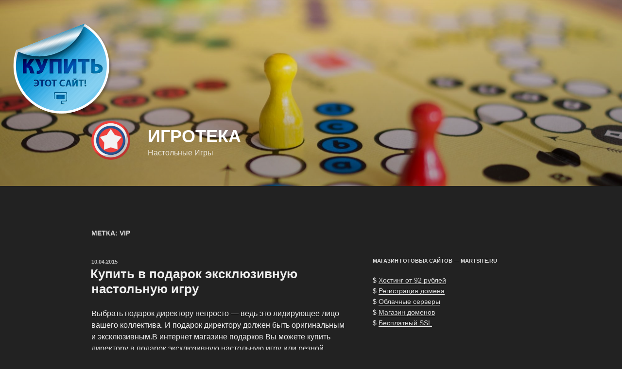

--- FILE ---
content_type: application/javascript;charset=utf-8
request_url: https://w.uptolike.com/widgets/v1/version.js?cb=cb__utl_cb_share_1762828019789217
body_size: 396
content:
cb__utl_cb_share_1762828019789217('1ea92d09c43527572b24fe052f11127b');